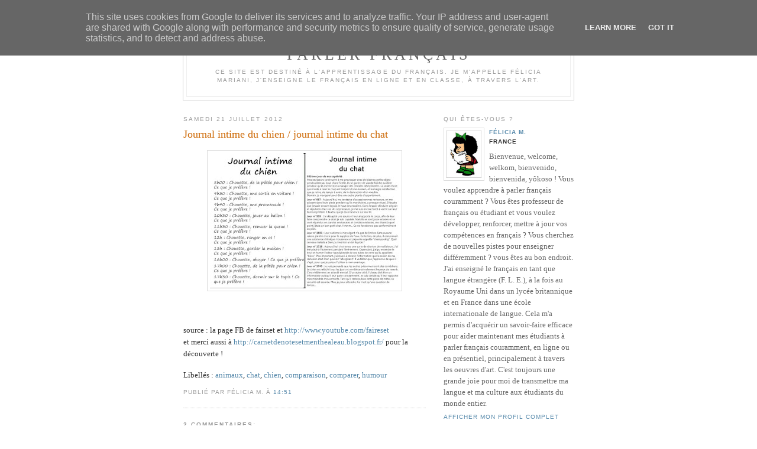

--- FILE ---
content_type: text/html; charset=UTF-8
request_url: https://www.xn--parlerfranais-rgb.fr/2012/07/journal-intime-du-chien-journal-intime.html
body_size: 7018
content:
<!DOCTYPE html PUBLIC "-//W3C//DTD XHTML 1.0 Strict//EN" "http://www.w3.org/TR/xhtml1/DTD/xhtml1-strict.dtd">

<html xmlns="http://www.w3.org/1999/xhtml" xml:lang="en" lang="en" dir="ltr">
<head>
  <title>Parler français: Journal intime du chien / journal intime du chat</title>

  <script type="text/javascript">(function() { (function(){function b(g){this.t={};this.tick=function(h,m,f){var n=f!=void 0?f:(new Date).getTime();this.t[h]=[n,m];if(f==void 0)try{window.console.timeStamp("CSI/"+h)}catch(q){}};this.getStartTickTime=function(){return this.t.start[0]};this.tick("start",null,g)}var a;if(window.performance)var e=(a=window.performance.timing)&&a.responseStart;var p=e>0?new b(e):new b;window.jstiming={Timer:b,load:p};if(a){var c=a.navigationStart;c>0&&e>=c&&(window.jstiming.srt=e-c)}if(a){var d=window.jstiming.load;
c>0&&e>=c&&(d.tick("_wtsrt",void 0,c),d.tick("wtsrt_","_wtsrt",e),d.tick("tbsd_","wtsrt_"))}try{a=null,window.chrome&&window.chrome.csi&&(a=Math.floor(window.chrome.csi().pageT),d&&c>0&&(d.tick("_tbnd",void 0,window.chrome.csi().startE),d.tick("tbnd_","_tbnd",c))),a==null&&window.gtbExternal&&(a=window.gtbExternal.pageT()),a==null&&window.external&&(a=window.external.pageT,d&&c>0&&(d.tick("_tbnd",void 0,window.external.startE),d.tick("tbnd_","_tbnd",c))),a&&(window.jstiming.pt=a)}catch(g){}})();window.tickAboveFold=function(b){var a=0;if(b.offsetParent){do a+=b.offsetTop;while(b=b.offsetParent)}b=a;b<=750&&window.jstiming.load.tick("aft")};var k=!1;function l(){k||(k=!0,window.jstiming.load.tick("firstScrollTime"))}window.addEventListener?window.addEventListener("scroll",l,!1):window.attachEvent("onscroll",l);
 })();</script><script type="text/javascript">function a(){var b=window.location.href,c=b.split("?");switch(c.length){case 1:return b+"?m=1";case 2:return c[1].search("(^|&)m=")>=0?null:b+"&m=1";default:return null}}var d=navigator.userAgent;if(d.indexOf("Mobile")!=-1&&d.indexOf("WebKit")!=-1&&d.indexOf("iPad")==-1||d.indexOf("Opera Mini")!=-1||d.indexOf("IEMobile")!=-1){var e=a();e&&window.location.replace(e)};
</script><meta http-equiv="Content-Type" content="text/html; charset=UTF-8" />
<meta name="generator" content="Blogger" />
<link rel="icon" type="image/vnd.microsoft.icon" href="https://www.blogger.com/favicon.ico"/>
<link rel="alternate" type="application/atom+xml" title="Parler français - Atom" href="https://www.xn--parlerfranais-rgb.fr/feeds/posts/default" />
<link rel="alternate" type="application/rss+xml" title="Parler français - RSS" href="https://www.xn--parlerfranais-rgb.fr/feeds/posts/default?alt=rss" />
<link rel="service.post" type="application/atom+xml" title="Parler français - Atom" href="https://www.blogger.com/feeds/8947928104328727375/posts/default" />
<link rel="alternate" type="application/atom+xml" title="Parler français - Atom" href="https://www.xn--parlerfranais-rgb.fr/feeds/635582592882403301/comments/default" />
<link rel="stylesheet" type="text/css" href="https://www.blogger.com/static/v1/v-css/1601750677-blog_controls.css"/>
<link rel="stylesheet" type="text/css" href="https://www.blogger.com/dyn-css/authorization.css?targetBlogID=8947928104328727375&zx=0a90320f-1117-4413-ab21-21289f7e42a5"/>


  <style type="text/css">
/*
-----------------------------------------------
Blogger Template Style
Name:     Minima
Date:     26 Feb 2004
----------------------------------------------- */


body {
  background:#fff;
  margin:0;
  padding:40px 20px;
  font:x-small Georgia,Serif;
  text-align:center;
  color:#333;
  font-size/* */:/**/small;
  font-size: /**/small;
  }
a:link {
  color:#58a;
  text-decoration:none;
  }
a:visited {
  color:#969;
  text-decoration:none;
  }
a:hover {
  color:#c60;
  text-decoration:underline;
  }
a img {
  border-width:0;
  }


/* Header
----------------------------------------------- */
@media all {
  #header {
    width:660px;
    margin:0 auto 10px;
    border:1px solid #ccc;
    }
  }
@media handheld {
  #header {
    width:90%;
    }
  }
#blog-title {
  margin:5px 5px 0;
  padding:20px 20px .25em;
  border:1px solid #eee;
  border-width:1px 1px 0;
  font-size:200%;
  line-height:1.2em;
  font-weight:normal;
  color:#666;
  text-transform:uppercase;
  letter-spacing:.2em;
  }
#blog-title a {
  color:#666;
  text-decoration:none;
  }
#blog-title a:hover {
  color:#c60;
  }
#description {
  margin:0 5px 5px;
  padding:0 20px 20px;
  border:1px solid #eee;
  border-width:0 1px 1px;
  max-width:700px;
  font:78%/1.4em "Trebuchet MS",Trebuchet,Arial,Verdana,Sans-serif;
  text-transform:uppercase;
  letter-spacing:.2em;
  color:#999;
  }

/* Content
----------------------------------------------- */
@media all {
  #content {
    width:660px;
    margin:0 auto;
    padding:0;
    text-align:left;
    }
  #main {
    width:410px;
    float:left;
    }
  #sidebar {
    width:220px;
    float:right;
    }
  }
@media handheld {
  #content {
    width:90%;
    }
  #main {
    width:100%;
    float:none;
    }
  #sidebar {
    width:100%;
    float:none;
    }
  }

/* Headings
----------------------------------------------- */
h2 {
  margin:1.5em 0 .75em;
  font:78%/1.4em "Trebuchet MS",Trebuchet,Arial,Verdana,Sans-serif;
  text-transform:uppercase;
  letter-spacing:.2em;
  color:#999;
  }


/* Posts
----------------------------------------------- */
@media all {
  .date-header {
    margin:1.5em 0 .5em;
    }
  .post {
    margin:.5em 0 1.5em;
    border-bottom:1px dotted #ccc;
    padding-bottom:1.5em;
    }
  }
@media handheld {
  .date-header {
    padding:0 1.5em 0 1.5em;
    }
  .post {
    padding:0 1.5em 0 1.5em;
    }
  }
.post-title {
  margin:.25em 0 0;
  padding:0 0 4px;
  font-size:140%;
  font-weight:normal;
  line-height:1.4em;
  color:#c60;
  }
.post-title a, .post-title a:visited, .post-title strong {
  display:block;
  text-decoration:none;
  color:#c60;
  font-weight:normal;
  }
.post-title strong, .post-title a:hover {
  color:#333;
  }
.post div {
  margin:0 0 .75em;
  line-height:1.6em;
  }
p.post-footer {
  margin:-.25em 0 0;
  color:#ccc;
  }
.post-footer em, .comment-link {
  font:78%/1.4em "Trebuchet MS",Trebuchet,Arial,Verdana,Sans-serif;
  text-transform:uppercase;
  letter-spacing:.1em;
  }
.post-footer em {
  font-style:normal;
  color:#999;
  margin-right:.6em;
  }
.comment-link {
  margin-left:.6em;
  }
.post img {
  padding:4px;
  border:1px solid #ddd;
  }
.post blockquote {
  margin:1em 20px;
  }
.post blockquote p {
  margin:.75em 0;
  }


/* Comments
----------------------------------------------- */
#comments h4 {
  margin:1em 0;
  font:bold 78%/1.6em "Trebuchet MS",Trebuchet,Arial,Verdana,Sans-serif;
  text-transform:uppercase;
  letter-spacing:.2em;
  color:#999;
  }
#comments h4 strong {
  font-size:130%;
  }
#comments-block {
  margin:1em 0 1.5em;
  line-height:1.6em;
  }
#comments-block dt {
  margin:.5em 0;
  }
#comments-block dd {
  margin:.25em 0 0;
  }
#comments-block dd.comment-timestamp {
  margin:-.25em 0 2em;
  font:78%/1.4em "Trebuchet MS",Trebuchet,Arial,Verdana,Sans-serif;
  text-transform:uppercase;
  letter-spacing:.1em;
  }
#comments-block dd p {
  margin:0 0 .75em;
  }
.deleted-comment {
  font-style:italic;
  color:gray;
  }
.paging-control-container {
  float: right;
  margin: 0px 6px 0px 0px;
  font-size: 80%;
}
.unneeded-paging-control {
  visibility: hidden;
}

/* Sidebar Content
----------------------------------------------- */
#sidebar ul {
  margin:0 0 1.5em;
  padding:0 0 1.5em;
  border-bottom:1px dotted #ccc;
  list-style:none;
  }
#sidebar li {
  margin:0;
  padding:0 0 .25em 15px;
  text-indent:-15px;
  line-height:1.5em;
  }
#sidebar p {
  color:#666;
  line-height:1.5em;
  }


/* Profile
----------------------------------------------- */
#profile-container {
  margin:0 0 1.5em;
  border-bottom:1px dotted #ccc;
  padding-bottom:1.5em;
  }
.profile-datablock {
  margin:.5em 0 .5em;
  }
.profile-img {
  display:inline;
  }
.profile-img img {
  float:left;
  padding:4px;
  border:1px solid #ddd;
  margin:0 8px 3px 0;
  }
.profile-data {
  margin:0;
  font:bold 78%/1.6em "Trebuchet MS",Trebuchet,Arial,Verdana,Sans-serif;
  text-transform:uppercase;
  letter-spacing:.1em;
  }
.profile-data strong {
  display:none;
  }
.profile-textblock {
  margin:0 0 .5em;
  }
.profile-link {
  margin:0;
  font:78%/1.4em "Trebuchet MS",Trebuchet,Arial,Verdana,Sans-serif;
  text-transform:uppercase;
  letter-spacing:.1em;
  }


/* Footer
----------------------------------------------- */
#footer {
  width:660px;
  clear:both;
  margin:0 auto;
  }
#footer hr {
  display:none;
  }
#footer p {
  margin:0;
  padding-top:15px;
  font:78%/1.6em "Trebuchet MS",Trebuchet,Verdana,Sans-serif;
  text-transform:uppercase;
  letter-spacing:.1em;
  }


/* Feeds
----------------------------------------------- */
#blogfeeds {
  }
#postfeeds {
  }
  </style>

<link rel="stylesheet" href="https://fonts.googleapis.com/css2?display=swap&family=EB+Garamond&family=Public+Sans&family=Comfortaa&family=Signika+Negative&family=Varela+Round&family=Passion+One&family=Oleo+Script&family=League+Spartan&family=Courgette"><meta name='google-adsense-platform-account' content='ca-host-pub-1556223355139109'/>
<meta name='google-adsense-platform-domain' content='blogspot.com'/>

<script type="text/javascript" language="javascript">
  // Supply ads personalization default for EEA readers
  // See https://www.blogger.com/go/adspersonalization
  adsbygoogle = window.adsbygoogle || [];
  if (typeof adsbygoogle.requestNonPersonalizedAds === 'undefined') {
    adsbygoogle.requestNonPersonalizedAds = 1;
  }
</script>

<!-- --><style type="text/css">@import url(//www.blogger.com/static/v1/v-css/navbar/3334278262-classic.css);
div.b-mobile {display:none;}
</style>

</head>

<body><script type="text/javascript">
    function setAttributeOnload(object, attribute, val) {
      if(window.addEventListener) {
        window.addEventListener('load',
          function(){ object[attribute] = val; }, false);
      } else {
        window.attachEvent('onload', function(){ object[attribute] = val; });
      }
    }
  </script>
<div id="navbar-iframe-container"></div>
<script type="text/javascript" src="https://apis.google.com/js/platform.js"></script>
<script type="text/javascript">
      gapi.load("gapi.iframes:gapi.iframes.style.bubble", function() {
        if (gapi.iframes && gapi.iframes.getContext) {
          gapi.iframes.getContext().openChild({
              url: 'https://www.blogger.com/navbar/8947928104328727375?origin\x3dhttps://www.xn--parlerfranais-rgb.fr',
              where: document.getElementById("navbar-iframe-container"),
              id: "navbar-iframe"
          });
        }
      });
    </script>

<div id="header">

  <h1 id="blog-title">
    <a href="http://www.xn--parlerfranais-rgb.fr/">
	Parler français
	</a>
  </h1>
  <p id="description">Ce site est destiné à l'apprentissage du français.
Je m'appelle Félicia Mariani, j'enseigne le français en ligne et en classe, à travers l'art. </p>

</div>

<!-- Begin #content -->
<div id="content">


<!-- Begin #main -->
<div id="main"><div id="main2">



    
  <h2 class="date-header">samedi 21 juillet 2012</h2>
  

  
     
  <!-- Begin .post -->
  <div class="post"><a name="635582592882403301"></a>
         
    <h3 class="post-title">
	 
	 Journal intime du chien / journal intime du chat
	 
    </h3>
    

	         <div class="post-body">
	<div>
      <div style="clear:both;"></div><div class="separator" style="clear: both; text-align: center;">
<a href="https://blogger.googleusercontent.com/img/b/R29vZ2xl/AVvXsEiu5lUuciPNvHW7wcvxssmtHShhCxodKHKBr4HLYJVsvLSFiaSWQ8luyinFSq6AZp4NlomJ2Rgf48xlY7gmbCiNlVsRc0sJl0kaF1cygVYDwpMsKutArd6vFWxfjxLlqmPn93ooZWkP73w/s1600/chat_chien_journaux_intimes.jpg-large" imageanchor="1" style="margin-left: 1em; margin-right: 1em;"><img border="0" height="229" src="https://blogger.googleusercontent.com/img/b/R29vZ2xl/AVvXsEiu5lUuciPNvHW7wcvxssmtHShhCxodKHKBr4HLYJVsvLSFiaSWQ8luyinFSq6AZp4NlomJ2Rgf48xlY7gmbCiNlVsRc0sJl0kaF1cygVYDwpMsKutArd6vFWxfjxLlqmPn93ooZWkP73w/s320/chat_chien_journaux_intimes.jpg-large" width="320" /></a></div>
<br />
<br />
source : la page FB de fairset et&nbsp;<a href="//www.youtube.com/faireset">http://www.youtube.com/faireset</a><br />
et merci aussi à&nbsp;<a href="http://carnetdenotesetmenthealeau.blogspot.fr/">http://carnetdenotesetmenthealeau.blogspot.fr/</a>&nbsp;pour la découverte !<div style="clear:both; padding-bottom:0.25em"></div><p class="blogger-labels">Libellés : <a rel='tag' href="http://www.xn--parlerfranais-rgb.fr/search/label/animaux">animaux</a>, <a rel='tag' href="http://www.xn--parlerfranais-rgb.fr/search/label/chat">chat</a>, <a rel='tag' href="http://www.xn--parlerfranais-rgb.fr/search/label/chien">chien</a>, <a rel='tag' href="http://www.xn--parlerfranais-rgb.fr/search/label/comparaison">comparaison</a>, <a rel='tag' href="http://www.xn--parlerfranais-rgb.fr/search/label/comparer">comparer</a>, <a rel='tag' href="http://www.xn--parlerfranais-rgb.fr/search/label/humour">humour</a></p>
    </div>
    </div>
    
    <p class="post-footer">
      <em>publié par Félicia M.  à 
    <a class="post-footer-link" href="http://www.xn--parlerfranais-rgb.fr/2012/07/journal-intime-du-chien-journal-intime.html" title="permanent link"> 14:51 </a></em>
        <span class="item-control blog-admin pid-1658587149"><a style="border:none;" href="https://www.blogger.com/post-edit.g?blogID=8947928104328727375&postID=635582592882403301&from=pencil" title="Modifier l'article"><img class="icon-action" alt="" src="https://resources.blogblog.com/img/icon18_edit_allbkg.gif" height="18" width="18"></a></span>
    </p>
  
  </div>
  <!-- End .post -->
  
  
  
  <!-- Begin #comments -->
 
  <div id="comments">

	<a name="comments"></a>
    <h4>2 commentaires:</h4>
    <dl id="comments-block">
      
      
        <dt class="comment-poster" id="c5318854430456438302"><a name="c5318854430456438302"></a>
          <span style="line-height:16px" class="comment-icon blogger-comment-icon"><img src="https://resources.blogblog.com/img/b16-rounded.gif" alt="Blogger" style="display:inline;" /></span>&nbsp;<a href="https://www.blogger.com/profile/11724838723884548542" rel="nofollow">jakki</a> a dit...
        </dt>
        <dd class="comment-body">
          <p>Trop drôle! Un chat est un chat....</p>
        </dd>
        <dd class="comment-timestamp"><a href="http://www.xn--parlerfranais-rgb.fr/2012/07/journal-intime-du-chien-journal-intime.html?showComment=1342939475608#c5318854430456438302" title="comment permalink">dimanche, 22 juillet, 2012</a>
          <span class="item-control blog-admin pid-1442412023"><a style="border:none;" href="https://www.blogger.com/comment/delete/8947928104328727375/5318854430456438302" title="Supprimer le commentaire" ><span class="delete-comment-icon">&nbsp;</span></a></span>
        </dd>
      
        <dt class="comment-poster" id="c2046561876594426460"><a name="c2046561876594426460"></a>
          <span style="line-height:16px" class="comment-icon blogger-comment-icon"><img src="https://resources.blogblog.com/img/b16-rounded.gif" alt="Blogger" style="display:inline;" /></span>&nbsp;<a href="https://www.blogger.com/profile/08577565893174179960" rel="nofollow">Félicia M. </a> a dit...
        </dt>
        <dd class="comment-body">
          <p>Bah oui, le vocabulaire du chat est beaucoup plus évolué, puisqu&#39;il inclut le silence...</p>
        </dd>
        <dd class="comment-timestamp"><a href="http://www.xn--parlerfranais-rgb.fr/2012/07/journal-intime-du-chien-journal-intime.html?showComment=1342959218354#c2046561876594426460" title="comment permalink">dimanche, 22 juillet, 2012</a>
          <span class="item-control blog-admin pid-1658587149"><a style="border:none;" href="https://www.blogger.com/comment/delete/8947928104328727375/2046561876594426460" title="Supprimer le commentaire" ><span class="delete-comment-icon">&nbsp;</span></a></span>
        </dd>
      
      
    </dl>
		<p class="comment-timestamp">
      <div class='comment-form'>
<a name='comment-form'></a>
<h4>Enregistrer un commentaire</h4><p></p>
<a id='comment-editor-src' href='https://www.blogger.com/comment/frame/8947928104328727375?po=635582592882403301&hl=fr&saa=85391&origin=https://www.xn--parlerfranais-rgb.fr'></a><iframe id='comment-editor' src='' class='blogger-iframe-colorize' width='100%' height='410' scrolling='no' frameborder='0' allowtransparency='true'></iframe>
<script type="text/javascript" src="https://www.blogger.com/static/v1/jsbin/2210189538-iframe_colorizer.js"></script>
</div>
    </p>
    <p id="postfeeds">Abonnement Publier les commentaires [<a target="_blank" href="https://www.xn--parlerfranais-rgb.fr/feeds/635582592882403301/comments/default" type="application/atom+xml">Atom</a>]</p>
  
    


		<p class="comment-timestamp">
	<a href="http://www.xn--parlerfranais-rgb.fr/">&lt;&lt; Accueil</a>
    </p>
    </div>



  <!-- End #comments -->


</div></div>
<!-- End #main -->







<!-- Begin #sidebar -->
<div id="sidebar"><div id="sidebar2">
  
  
  <!-- Begin #profile-container -->

   <div id="profile-container"><h2 class="sidebar-title">Qui êtes-vous ?</h2>
<dl class="profile-datablock"><dt class="profile-img"><a href="https://www.blogger.com/profile/08577565893174179960"><img src="//blogger.googleusercontent.com/img/b/R29vZ2xl/AVvXsEjGbLtH7Cj21CCYSxGf2jf7SZg_NadL7aSsmKFxF1VQ4EkNsA0SpPO1BK9sKIh1lVH0Bax-Wc9Pl7D9k042R_J2AGJWpsIbIK0f_NpNM3RNev49_17JWva1B-D9YQcI8sU/s113/mafalda_verte.jpg" width="59" height="80" alt="Ma photo"></a></dt>
<dd class="profile-data"><strong>Nom :</strong> <a rel="author" href="https://www.blogger.com/profile/08577565893174179960"> F&eacute;licia M.  </a></dd>
<dd class="profile-data"><strong>Lieu :</strong>  France </dd></dl>
<p class="profile-textblock">Bienvenue, welcome, welkom, bienvenido, bienvenida, yôkoso ! 
Vous voulez apprendre à parler français couramment ? Vous êtes professeur de français ou étudiant et vous voulez développer, renforcer, mettre à jour vos compétences en français ?  Vous cherchez de nouvelles pistes pour enseigner différemment ? vous êtes au bon endroit.
J'ai enseigné le français en tant que langue étrangère (F. L. E.), à la fois au Royaume Uni dans un lycée britannique et en France dans une école internationale de langue. Cela m'a permis d'acquérir un savoir-faire efficace pour aider maintenant mes étudiants à parler français couramment, en ligne ou en présentiel, principalement à travers les oeuvres d'art. C'est toujours une grande joie pour moi de transmettre ma langue et ma culture aux étudiants du monde entier. </p>
<p class="profile-link"><a rel="author" href="https://www.blogger.com/profile/08577565893174179960">Afficher mon profil complet</a></p></div>
   
  <!-- End #profile -->
    
        

  
  <h2 class="sidebar-title">Articles précédents</h2>
    <ul id="recently">
    
        <li><a href="http://www.xn--parlerfranais-rgb.fr/2012/07/la-pub-les-pubs-la-publicite.html">La pub, les pubs, la publicit&eacute;</a></li>
     
        <li><a href="http://www.xn--parlerfranais-rgb.fr/2012/07/lire-les-pubs-de-monoprix-2.html">Lire les pubs de Monoprix (2)</a></li>
     
        <li><a href="http://www.xn--parlerfranais-rgb.fr/2012/07/les-pubs-de-monoprix.html">Les pubs de Monoprix</a></li>
     
        <li><a href="http://www.xn--parlerfranais-rgb.fr/2012/07/la-linea.html">La lin&eacute;a</a></li>
     
        <li><a href="http://www.xn--parlerfranais-rgb.fr/2012/07/superstitions.html">Superstitions</a></li>
     
        <li><a href="http://www.xn--parlerfranais-rgb.fr/2012/07/25-questions.html">25 questions</a></li>
     
        <li><a href="http://www.xn--parlerfranais-rgb.fr/2012/07/ecrire-des-invitations-avec-photofiltre.html">Ecrire des invitations avec photofiltre</a></li>
     
        <li><a href="http://www.xn--parlerfranais-rgb.fr/2012/07/la-beaute-du-present.html">La beaut&eacute; du pr&eacute;sent</a></li>
     
        <li><a href="http://www.xn--parlerfranais-rgb.fr/2012/07/signification-des-couleurs-selon-les.html">Signification des couleurs selon les cultures</a></li>
     
        <li><a href="http://www.xn--parlerfranais-rgb.fr/2012/07/message-secret.html">Message secret</a></li>
     
  </ul>
    

      <p id="powered-by"><a href="//www.blogger.com"><img src="https://lh3.googleusercontent.com/blogger_img_proxy/AEn0k_twKF_LV3V0_ulNoQaBGSfntqB7TSAsFTn5iEoTRP2YuY5hr3t-qgbx9yotKgcTEmg2uakxbvJBQ0wiuWNd4VgPCKY_q_olEM05FoE5Lb7f=s0-d" alt="Powered by Blogger"></a></p>
      <p id="blogfeeds">Abonnement<br />Commentaires [<a target="_blank" href="https://www.xn--parlerfranais-rgb.fr/feeds/posts/default" type="application/atom+xml">Atom</a>]</p>
  
  <!--
  <p>This is a paragraph of text that could go in the sidebar.</p>
  -->
  


</div></div>
<!-- End #sidebar -->


</div>
<!-- End #content -->



<!-- Begin #footer -->
<div id="footer"><hr />
  <p><!--This is an optional footer. If you want text here, place it inside these tags, and remove this comment. -->&nbsp;</p>

</div>
<!-- End #footer -->





<!-- 'It is your responsibility to notify your visitors about cookies used and data collected on your blog. Blogger makes a standard notification available for you to use on your blog, and you can customize it or replace with your own notice. See http://www.blogger.com/go/cookiechoices for more details.' -->
<script src="/js/cookienotice.js" defer></script>
<script>
  document.addEventListener('DOMContentLoaded', function(event) {
    window.cookieChoices && cookieChoices.showCookieConsentBar && cookieChoices.showCookieConsentBar(
        (window.cookieOptions && cookieOptions.msg) || 'This site uses cookies from Google to deliver its services and to analyze traffic. Your IP address and user-agent are shared with Google along with performance and security metrics to ensure quality of service, generate usage statistics, and to detect and address abuse.',
        (window.cookieOptions && cookieOptions.close) || 'Got it',
        (window.cookieOptions && cookieOptions.learn) || 'Learn More',
        (window.cookieOptions && cookieOptions.link) || 'https://www.blogger.com/go/blogspot-cookies');
  });
</script>

</body>
</html>